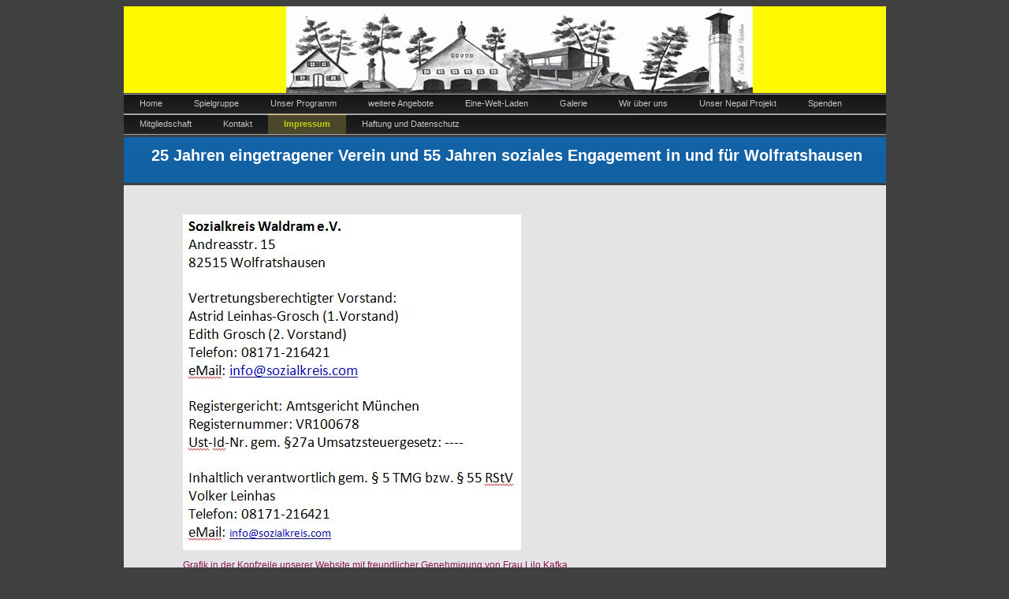

--- FILE ---
content_type: text/html
request_url: http://sozialkreis.org/6.html
body_size: 1673
content:

<!DOCTYPE html
  PUBLIC "-//W3C//DTD HTML 4.01 Transitional//EN" "http://www.w3.org/TR/html4/loose.dtd">
<html><head>
      <meta http-equiv="Content-Type" content="text/html; charset=UTF-8">
   <meta name="author" content="Sozialkreis Waldram e.V."><meta name="description" content="Der Sozialkreis Waldram bietet in Waldram unter anderem ein Seniorenprogramm, eine Spielgruppe für Kleinkinder, Mandala malen, Seniorengymnastik, Generationenfrühstück und einen Eine-Welt-Laden."><meta name="keywords" content="Sozialkreis, Sozialrkeis.com, sozialkreis.org, sozialkreis-waldram.de, Sozialkreis-Waldram e.V., Sozialkreis in Wolfratshausen, Sozialkreis Waldram, Sozialkreis Wolfratshausen, Sozialkreis in Bayern, Eine-Welt-Laden, Spielgruppe, Spielgruppen, Mutter-Kind-Gruppen, Mutter-Kind, Mutter-Kind-Gruppe, Spielgruppe für Kleinkinder, Angebote für Senioren, Seniorenarbeit, Seniorenkaffee, Seniorenturnen, Tanzkaffee, Tanzen, Ü50, Tanz, Tanzen, Bayern, Wolfratshausen, Waldram, Adventmarkt Waldram, Weihnachtsmarkt Waldram, Weihnachtsmarkt Wolfratshausen, Sozialkreis in der Gemeinde Waldram, St.Josef der Arbeiter, Ganesh-Nepalhilfe, Ganesh, Nepal, Kinderheim"><title>Impressum - Sozialkreis Waldram e.V.</title><link rel="stylesheet" type="text/css" media="all" href="main.css"><link rel="stylesheet" type="text/css" media="all" href="colorschemes/colorscheme1/colorscheme.css"><link rel="stylesheet" type="text/css" media="all" href="style.css"></head><body id="main_body"><div id="container"><div id="header"><div id="logo"></div><div id="key_visual"></div><div id="main_nav_container"><ul id="main_nav_list"><li><a class="main_nav_item" href="index.html" id="mni2" shape="rect">Home</a></li><li><a class="main_nav_item" href="19.html" id="mni2" shape="rect">Spielgruppe</a></li><li><a class="main_nav_item" href="4.html" id="mni2" shape="rect">Unser Programm</a></li><li><a class="main_nav_item" href="15.html" id="mni2" shape="rect">weitere Angebote</a></li><li><a class="main_nav_item" href="9.html" id="mni2" shape="rect">Eine-Welt-Laden</a></li><li><a class="main_nav_item" href="3.html" id="mni2" shape="rect">Galerie</a></li><li><a class="main_nav_item" href="2.html" id="mni2" shape="rect">Wir über uns</a></li><li><a class="main_nav_item" href="16.html" id="mni2" shape="rect">Unser Nepal Projekt</a></li><li><a class="main_nav_item" href="17.html" id="mni2" shape="rect">Spenden</a></li><li><a class="main_nav_item" href="20.html" id="mni2" shape="rect">Mitgliedschaft</a></li><li><a class="main_nav_item" href="5.html" id="mni2" shape="rect">Kontakt</a></li><li><a class="main_nav_active_item" href="6.html" id="mnai1" shape="rect">Impressum</a></li><li><a class="main_nav_item" href="13.html" id="mni2" shape="rect">Haftung und Datenschutz</a></li></ul></div><div id="slogan">25 Jahren eingetragener Verein und 55 Jahren soziales Engagement in und für Wolfratshausen</div></div><div id="main_container"><table id="layout_table"><tr><td colspan="1" id="sub_nav_column" rowspan="1"><div id="left_column_container"><div id="sub_container1"></div></div></td><td colspan="1" id="content_column" rowspan="1"><div id="sub_container2"><div class="content" id="content_container"><blockquote style="margin-right:0px;" dir="ltr"><p><img border="0" src="resources/Impressum+2014.jpg"></p><p></p><p><font color="#891a56">Grafik in der Kopfzeile unserer Website mit freundlicher Genehmigung von Frau Lilo Kafka.</font></p><p><font color="#891a56">Trotz sorgfältiger inhaltlicher Kontrolle übernehmen wir keine Haftung für die Inhalte externer Links. Für den Inhalt der verlinkten Seiten sind ausschließlich deren Betreiber verantwortlich. <br><br>Die&nbsp;auf unseren Seiten genannten&nbsp;Namen, Begriffe, Zeichen, Grafiken, Bilder und Videos können Marken- oder Warenzeichen im Besitze&nbsp;anderer rechtlicher Eigentümer sein. Die Rechte aller erwähnten und benutzten Marken- und Warenzeichen liegen ausschließlich bei deren Besitzern.</font></p></blockquote>



</div></div></td></tr></table></div><div id="footer"><div id="footer_text"><a href="8.html">Impressum</a><br></div></div></div><!-- wfxbuild / 1.0 / layout6-108-1 / 2026-01-20 20:23:47 UTC--></body></html>

--- FILE ---
content_type: text/css
request_url: http://sozialkreis.org/style.css
body_size: 3525
content:

div#logo a {
  display: block;
  width: 100%;
  height: 100%;
}
#footer_text a {
  font-family: Arial, Helvetica, sans-serif;
  font-style: normal;
  font-size: 10px;
  font-weight: normal;
  color: #4A4A4A;
  text-decoration: underline; white-space: nowrap;
}

    
#key_visual {
   background: url(resources/_wsb_keyvisual.jpg) no-repeat;
}
#slogan {
  font-family: Arial,sans-serif;
  font-style: normal;
  font-size: 20px;
  font-weight: bold;
  text-decoration: none;
  color: #FFFFFF;
}
a.main_nav_active_item {
  background: url(images/dynamic/buttonset1/n1active.gif) no-repeat;
  font-family: Tahoma,Verdana,Arial,sans-serif;
  font-style: normal;
  font-size: 11px;
  font-weight: bold;
  text-decoration: none;
  color: #C7CE0F;
  background-position: top left;
}
a.main_nav_item {
  font-family: Tahoma,Verdana,Arial,sans-serif;
  font-style: normal;
  font-size: 11px;
  font-weight: normal;
  text-decoration: none;
  color: #C4C6C6;
}
a.main_nav_item:hover {
  background: url(images/dynamic/buttonset1/n1active.gif) no-repeat;
  font-family: Tahoma,Verdana,Arial,sans-serif;
  font-style: normal;
  font-size: 11px;
  font-weight: normal;
  text-decoration: none;
  color: #C7CE0F;
  background-position: top left;
}
a.sub_nav_active_item {
  background: url(images/dynamic/buttonset1/sn1active.gif) no-repeat;
  font-family: Arial, Helvetica, sans-serif;
  font-style: normal;
  font-size: 10px;
  font-weight: normal;
  text-decoration: none;
  color: #C7CE0F;
  background-position: top left;
}
a.sub_nav_item {
  font-family: Arial, Helvetica, sans-serif;
  font-style: normal;
  font-size: 10px;
  font-weight: normal;
  text-decoration: none;
  color: #C5C5C5;
}
a.sub_nav_item:hover {
  background: url(images/dynamic/buttonset1/sn1active.gif) no-repeat;
  font-family: Arial, Helvetica, sans-serif;
  font-style: normal;
  font-size: 10px;
  font-weight: normal;
  text-decoration: none;
  color: #C7CE0F;
  background-position: top left;
}
.content h1 {
  font-family: Arial, Helvetica, sans-serif;
  font-style: normal;
  font-size: 29px;
  font-weight: bold;
  text-decoration: none;
  color: #637178;
}
.content h2 {
  font-family: Arial, Helvetica, sans-serif;
  font-style: normal;
  font-size: 23px;
  font-weight: bold;
  text-decoration: none;
  color: #1560A0;
}
.content h3 {
  font-family: Arial, Helvetica, sans-serif;
  font-style: normal;
  font-size: 18px;
  font-weight: bold;
  text-decoration: none;
  color: #0F4E6F;
}
.content, .content p {
  font-family: Arial, Helvetica, sans-serif;
  font-style: normal;
  font-size: 12px;
  font-weight: normal;
  text-decoration: none;
  color: #1A1A1A;
}
.content a:link {
  font-family: Arial, Helvetica, sans-serif;
  font-style: normal;
  font-size: 100%;
  font-weight: normal;
  text-decoration: underline;
  color: #1361A4;
}
.content a:visited {
  font-family: Arial, Helvetica, sans-serif;
  font-style: normal;
  font-size: 100%;
  font-weight: normal;
  text-decoration: underline;
  color: #1361A4;
}
.content a:hover {
  font-family: Arial, Helvetica, sans-serif;
  font-style: normal;
  font-size: 100%;
  font-weight: normal;
  text-decoration: underline;
  color: #723333;
}
.content a:active {
  font-family: Arial, Helvetica, sans-serif;
  font-style: normal;
  font-size: 100%;
  font-weight: normal;
  text-decoration: underline;
  color: #723333;
}
#footer_text {
  font-family: Arial, Helvetica, sans-serif;
  font-style: normal;
  font-size: 10px;
  font-weight: normal;
  text-decoration: none;
  color: #4A4A4A;
}

